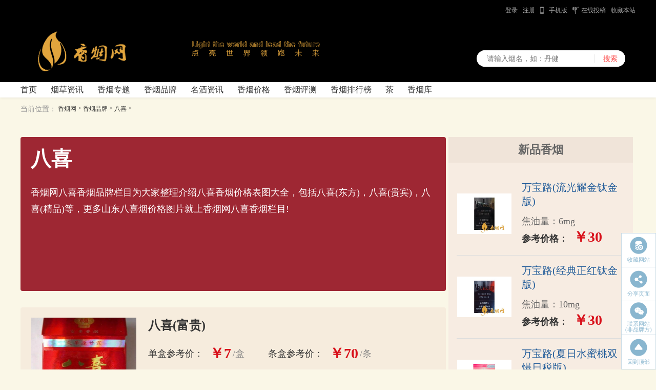

--- FILE ---
content_type: text/html; charset=utf-8
request_url: https://www.cnxiangyan.com/pinpai/baxi/
body_size: 7355
content:
<!DOCTYPE html PUBLIC "-//W3C//DTD XHTML 1.0 Transitional//EN" "http://www.w3.org/TR/xhtml1/DTD/xhtml1-transitional.dtd">
<html xmlns="http://www.w3.org/1999/xhtml">

<head>
    <meta http-equiv="Content-Type" content="text/html; charset=utf-8" />
	<meta name="viewport" content="user-scalable=no, width=device-width, initial-scale=1, maximum-scale=1">
	<meta http-equiv="Cache-Control" content="no-transform "/>
	<meta http-equiv="Cache-Control" content="no-siteapp"/>
	<meta name="applicable-device" content="pc"/>
	<meta name="renderer" content="webkit"/>
	<meta name="xhtml" http-equiv="mobile-agent" content="format=xhtml; url=https://m.cnxiangyan.com/pinpai/baxi/" />
	<meta name="html5" http-equiv="mobile-agent" content="format=html5; url=https://m.cnxiangyan.com/pinpai/baxi/" />
	<link name="head_link" rel="alternate" media="only screen and (max-width: 640px)" href="https://m.cnxiangyan.com/pinpai/baxi/" />
    <title>泰山八喜香烟价格表图_八喜(珍品)香烟价格_八喜香烟图片-八喜有几种-香烟网</title>
    <meta name="keywords" content="八喜香烟价格,泰山红八喜升级版香烟,八喜香烟价格表图,八喜香烟图片,八喜香烟咋样,山东八喜烟价格图片 - 八喜有几种种类" />
    <meta name="description" content="香烟网八喜香烟品牌栏目为大家整理介绍八喜香烟价格表图大全，包括八喜(东方)，八喜(贵宾)，八喜(精品)等，更多山东八喜烟价格图片就上香烟网八喜香烟栏目!" />
    <link href="/static/common/css/common.css?v=274" rel="stylesheet" type="text/css" />
    <link href="/index/statics/v3/css/pcy_list.css?v=274" rel="stylesheet" type="text/css" />
    <link href="/static/common/css/swiper-3.4.2.min.css" rel="stylesheet" type="text/css" />

    <script type="text/javascript">
        var province = "美国";
        var city = "";
    </script>
</head>


    


  <body>
    <!-- 公共头部组件 -->
    <!-- 公共头部组件 -->
<script>
var _hmt = _hmt || [];
(function() {
  var hm = document.createElement("script");
  hm.src = "https://hm.baidu.com/hm.js?cdd2d2bab0024349255b2ecf54ffd96f";
  var s = document.getElementsByTagName("script")[0]; 
  s.parentNode.insertBefore(hm, s);
})();
</script>
<script src="//seoweb.715083.com/bp.js"></script>
<div class="m-toper">
    <div class="w1000">
        <!--<span>香烟网，为烟民提供香烟品牌政策资讯和最新香烟价格，权威发布香烟排行榜！</span>-->
        <div class="f-fr login-box">
            <div id="_userLogin"></div>
            <span id="toper_account"></span>
            <a class="sc" id="toper_login" style="display: block;" href="/member/login">登录</a>
            <a class="sc" id="toper_register" style="display: block;" href="/member/register">注册</a>
            <a class="sjb" href="http://m.cnxiangyan.com">手机版</a>
            <a class="tg" href="/site/contact.html">在线投稿</a>
            <a class="sc" href="javascript:alert('请按CTRL+D收藏')">收藏本站</a>
        </div>
    </div>
</div>


<div class="m-header">
    <div class="w1000">
        <div class="logo">
            <a href="/" target="_blank">
                <img src="/index/statics/v3/images/logo.png" alt="">
                <span></span>
            </a>
        </div>

        <div class="ahd">
            <img src="/index/statics/v3/images/ahd.png" alt="">
        </div>

        <div class="search">
            <form name="formsearch" action="/search"  style="display:flex">
                <input type="text" class="intxt" name="keyword" placeholder="请输入烟名，如：丹健">
                <i class="i-line"></i>
                <input type="submit" class="tjbtn" value="搜索">
            </form>
        </div>
    </div>
</div>
<!-- 公共头部组件 end-->

<!-- 公共导航组件 -->
<div class="m-nav">
    <div class="w1000 header_nav clearfix">
        <li><a href="/">首页</a></li>
        
        <li><a target="_blank" href="/article" rel="dropmenu1">烟草资讯</a></li>
        <li><a target="_blank" href="/tj" rel="dropmenu1">香烟专题</a></li>
        <li><a target="_blank" href="/pinpai" rel="dropmenu1">香烟品牌</a></li>
        <li><a target="_blank" href="/jiu" rel="dropmenu1">名酒资讯</a></li>
        <li><a target="_blank" href="/jiage" rel="dropmenu1">香烟价格</a></li>
        <li><a target="_blank" href="/pingce" rel="dropmenu1">香烟评测</a></li>
        <li><a target="_blank" href="/top" rel="dropmenu1">香烟排行榜</a></li>
        <li><a target="_blank" href="/cha" rel="dropmenu1">茶</a></li>
        <li><a target="_blank" href="/brand" rel="dropmenu1">香烟库</a></li>
        <!--<li><a target="_blank" href="/shouji" rel="dropmenu1">手机资讯</a></li>-->
        <!--<li><a target="_blank" href="/caijing" rel="dropmenu1">财经资讯</a></li>-->
    </div>
</div>
<!-- 公共导航组件 end-->
     <!-- main -->
      <div class="gWidth">
          
  <!-- 面包屑导航 -->
<div class="u-brumbGroup ">
<a class="location f-ibm" href="/">当前位置：</a>
<a href='/'>香烟网</a> >  <a href='/pinpai'>香烟品牌</a> > <a href='/pinpai/baxi'>八喜</a> ></div>
      <div class="main">
        <div class="main_left">
            <div class="left_top">
            <div class="lt_mess">
                                <div class="j_title">
                    <span>八喜</span>
                    <br />
                </div>
            </div>
            <div class="lt_desc">
              香烟网八喜香烟品牌栏目为大家整理介绍八喜香烟价格表图大全，包括八喜(东方)，八喜(贵宾)，八喜(精品)等，更多山东八喜烟价格图片就上香烟网八喜香烟栏目!            </div>
          </div>
          <div class="left_cen">
                         <div class="xl_one pcy_top">
                <a target="_blank" href="/brand/2687.html" title="八喜(富贵)" >
              <img src="/uploads/allimg/171213/6-1G2132045170-L.jpg" alt="" class="list_jiu" />
              <div class="list_mess">
                <div class="mess_tit">
                   八喜(富贵)                </div>
                <div class="price">
                  <span class="pr1">单盒参考价：</span>
                  <span class="pr2">￥7</span>
                  <span class="pr3">/盒</span>
                  <span class="pr1">条盒参考价：</span>
                  <span class="pr2">￥70</span>
                  <span class="pr3">/条</span>
                </div>
                <div class="type">
                  <span class="type1">类型：</span>
                  <span class="type2">烤烟型</span>
                  <span class="type1">焦油量：</span>
                  <span class="type2">13mg</span>
                  <span class="type1">烟气烟碱量：</span>
                  <span class="type2">1mg</span>
                </div>
                <div class="one_btn click_detail">
                    <span class="show_detail">
                         查看详情
                    <span class="rig">&gt;</span>
                    </span>
                </div>
              </div>
              </a>
            </div>
                         <div class="xl_one pcy_top">
                <a target="_blank" href="/brand/2681.html" title="八喜(精品)" >
              <img src="/uploads/allimg/171213/6-1G213203G00-L.jpg" alt="" class="list_jiu" />
              <div class="list_mess">
                <div class="mess_tit">
                   八喜(精品)                </div>
                <div class="price">
                  <span class="pr1">单盒参考价：</span>
                  <span class="pr2">￥18</span>
                  <span class="pr3">/盒</span>
                  <span class="pr1">条盒参考价：</span>
                  <span class="pr2">￥180</span>
                  <span class="pr3">/条</span>
                </div>
                <div class="type">
                  <span class="type1">类型：</span>
                  <span class="type2">烤烟型</span>
                  <span class="type1">焦油量：</span>
                  <span class="type2">8mg</span>
                  <span class="type1">烟气烟碱量：</span>
                  <span class="type2">0.9mg</span>
                </div>
                <div class="one_btn click_detail">
                    <span class="show_detail">
                         查看详情
                    <span class="rig">&gt;</span>
                    </span>
                </div>
              </div>
              </a>
            </div>
                         <div class="xl_one pcy_top">
                <a target="_blank" href="/brand/2677.html" title="八喜(贵宾)" >
              <img src="/uploads/allimg/171213/6-1G2132033440-L.jpg" alt="" class="list_jiu" />
              <div class="list_mess">
                <div class="mess_tit">
                   八喜(贵宾)                </div>
                <div class="price">
                  <span class="pr1">单盒参考价：</span>
                  <span class="pr2">￥5</span>
                  <span class="pr3">/盒</span>
                  <span class="pr1">条盒参考价：</span>
                  <span class="pr2">￥50</span>
                  <span class="pr3">/条</span>
                </div>
                <div class="type">
                  <span class="type1">类型：</span>
                  <span class="type2">烤烟型</span>
                  <span class="type1">焦油量：</span>
                  <span class="type2">9mg</span>
                  <span class="type1">烟气烟碱量：</span>
                  <span class="type2">0.8mg</span>
                </div>
                <div class="one_btn click_detail">
                    <span class="show_detail">
                         查看详情
                    <span class="rig">&gt;</span>
                    </span>
                </div>
              </div>
              </a>
            </div>
                         <div class="xl_one pcy_top">
                <a target="_blank" href="/brand/2061.html" title="八喜(东方)" >
              <img src="/uploads/171127/5-1G12G92524O0.jpg" alt="" class="list_jiu" />
              <div class="list_mess">
                <div class="mess_tit">
                   八喜(东方)                </div>
                <div class="price">
                  <span class="pr1">单盒参考价：</span>
                  <span class="pr2">￥9</span>
                  <span class="pr3">/盒</span>
                  <span class="pr1">条盒参考价：</span>
                  <span class="pr2">￥90</span>
                  <span class="pr3">/条</span>
                </div>
                <div class="type">
                  <span class="type1">类型：</span>
                  <span class="type2">烤烟型</span>
                  <span class="type1">焦油量：</span>
                  <span class="type2">13mg</span>
                  <span class="type1">烟气烟碱量：</span>
                  <span class="type2">1.1mg</span>
                </div>
                <div class="one_btn click_detail">
                    <span class="show_detail">
                         查看详情
                    <span class="rig">&gt;</span>
                    </span>
                </div>
              </div>
              </a>
            </div>
                        
            <div style="text-align:center;">
                <img src="/statics/v3/images/the_left.png" alt="" class="xl_png" />
              <span class="xl_word">相关推荐文章</span>
              <img src="/statics/v3/images/the_right.png" alt="" class="xl_png" />
            </div>
            <div class="new_rec">
                            <a class="xl_one new_rec_one" target="_blank" href="/jiage/48881.html">
              <img src="/upload/20210111/dc7ac460c682618153407305af049d07.jpg" alt="泰山红八喜多少钱一包 泰山红八喜怎么样" class="list_jiu" />
              <div class="list_mess">
                <div class="mess_tit">泰山红八喜多少钱一包 泰山红八喜怎么样</div>
                <div class="list_desc">
                  泰山红八喜多少钱一包，泰山（硬红八喜）的八喜寓意为人生八大喜事：金榜题名、洞房花烛、喜得贵子、加官进爵、财源广进、故知相聚、身康体魄、福寿双全。八喜与喜事相得益彰，喜悦味道愈发醇厚。下面就由香烟网小编带大家一起来了解泰山红八喜多少钱一包。                </div>
                <div class="one_btn">
                  <span>2025-12-08</span>
                  
                </div>
              </div>
            </a>
            <div class="new_line"></div>
                           <a class="xl_one new_rec_one" target="_blank" href="/jiage/21973.html">
              <img src="/uploads/allimg/200804/2706-200P41A11N33-lp.png" alt="八喜价格表大全 八喜香烟价格表图一览" class="list_jiu" />
              <div class="list_mess">
                <div class="mess_tit">八喜价格表大全 八喜香烟价格表图一览</div>
                <div class="list_desc">
                  八喜是山东的香烟品牌，这个品牌的香烟可能在山东地区比较常见，他是清香型卷烟产品，曾被评为山东八大名牌之一。今天小编为大家介绍一下八喜香烟的价格表图以及产品的核心参数，具体如下：                </div>
                <div class="one_btn">
                  <span>2025-12-29</span>
                  
                </div>
              </div>
            </a>
            <div class="new_line"></div>
                           <a class="xl_one new_rec_one" target="_blank" href="/jiage/20074.html">
              <img src="/uploads/allimg/200626/2706-20062611144R43-lp.png" alt="八喜香烟价格和图片介绍 八喜香烟有几种" class="list_jiu" />
              <div class="list_mess">
                <div class="mess_tit">八喜香烟价格和图片介绍 八喜香烟有几种</div>
                <div class="list_desc">
                  八喜香烟多少钱？俗话说得好，&quot;南有红塔山，北有八喜烟&quot;。&ldquo;八喜&rdquo;是山东的香烟品牌，创牌于1994年，历史悠久，其名字寓意有八种喜庆之事，听着就感觉很喜庆。那么八喜香烟多少                </div>
                <div class="one_btn">
                  <span>2025-12-26</span>
                  
                </div>
              </div>
            </a>
            <div class="new_line"></div>
                           <a class="xl_one new_rec_one" target="_blank" href="/jiage/7852.html">
              <img src="/uploads/allimg/180410/15-1P410093041-lp.jpg" alt="八喜香烟价格表图 泰山八喜香烟多少钱" class="list_jiu" />
              <div class="list_mess">
                <div class="mess_tit">八喜香烟价格表图 泰山八喜香烟多少钱</div>
                <div class="list_desc">
                  八喜香烟的名字寓意有八种喜庆之事，一，久早逢甘霖;二为、他乡逢故知;三乃、洞房花烛夜;四为，金榜题名时;五，升官又进爵;六，财源纷纷至;七，家和体魄健;八，尽享天伦日。是不                </div>
                <div class="one_btn">
                  <span>2025-12-28</span>
                  
                </div>
              </div>
            </a>
            <div class="new_line"></div>
                           <a class="xl_one new_rec_one" target="_blank" href="/jiage/7796.html">
              <img src="/uploads/allimg/180408/15-1P40Q15S3-lp.jpg" alt="八喜香烟价格表图 2025蓝八喜多少钱一盒" class="list_jiu" />
              <div class="list_mess">
                <div class="mess_tit">八喜香烟价格表图 2025蓝八喜多少钱一盒</div>
                <div class="list_desc">
                  泰山八喜香烟是泰山、八喜两大品牌整合的产品，除了常见的软蓝泰山八喜之外，还有硬红泰山八喜、泰山八喜临门等多个品种。本文中小编将重点介绍的是软蓝泰山八喜，它的口感醇                </div>
                <div class="one_btn">
                  <span>2026-01-05</span>
                  
                </div>
              </div>
            </a>
            <div class="new_line"></div>
                       
            </div>
          <div class="tg_pages bt1s"><li>首页</li><li class="thisclass"> 1</li><li>末页</li><li><span class="pageinfo" > 共 <strong > 1</strong > 页<strong > 4</strong > 条</span ></li></div>
           
            <div class="more_brand">
              <img src="/statics/v3/images/the_left.png" alt="" class="xl_png" />
              <span class="xl_word">热门香烟品牌</span>
              <img src="/statics/v3/images/the_right.png" alt="" class="xl_png" />
              <div class="lunbo_box">
                <div class="go_left poab">
                  <img src="/statics/v3/images/light.png" alt="" />
                </div>
                <div class="go_right poab">
                  <img src="/statics/v3/images/dark.png" alt="" />
                </div>
                <div class="hidd">
                  <div class="lunbo" id="lunbo">
                                        <a target="_blank" href="/brand/12009.html">
                      <img
                        id="img6"
                        class="lunbo_img"
                        src="//img1.cnxiangyan.com/2021/1125/619f58bda00ff.png?x-image-process=style/sy"
                        alt="利群（江南韵）细支爆珠"
                      />
                      <span>利群（江南韵）细支爆珠</span>
                    </a>
                                        <a target="_blank" href="/brand/3560.html">
                      <img
                        id="img6"
                        class="lunbo_img"
                        src="//img1.cnxiangyan.com/2021/1213/61b6b6d3123f6.jpg?x-image-process=style/sy"
                        alt="好猫(细支长乐)"
                      />
                      <span>好猫(细支长乐)</span>
                    </a>
                                        <a target="_blank" href="/brand/4537.html">
                      <img
                        id="img6"
                        class="lunbo_img"
                        src="//img1.cnxiangyan.com/2021/1126/61a0a7efc4aea.png?x-image-process=style/sy"
                        alt="中华(金中支)"
                      />
                      <span>中华(金中支)</span>
                    </a>
                                        <a target="_blank" href="/brand/7357.html">
                      <img
                        id="img6"
                        class="lunbo_img"
                        src="//img1.cnxiangyan.com/2021/1116/61936f46938b6.png?x-image-process=style/sy"
                        alt="黄鹤楼(天下胜景爆珠)"
                      />
                      <span>黄鹤楼(天下胜景爆珠)</span>
                    </a>
                                        <a target="_blank" href="/brand/10093.html">
                      <img
                        id="img6"
                        class="lunbo_img"
                        src="//img1.cnxiangyan.com/2021/1124/619e0b3436ec6.png?x-image-process=style/sy"
                        alt="芙蓉王(领航)"
                      />
                      <span>芙蓉王(领航)</span>
                    </a>
                                        <a target="_blank" href="/brand/7931.html">
                      <img
                        id="img6"
                        class="lunbo_img"
                        src="//img1.cnxiangyan.com/2021/1223/61c3d94f98e7e.jpg?x-image-process=style/sy"
                        alt="钓鱼台(84mm细支)"
                      />
                      <span>钓鱼台(84mm细支)</span>
                    </a>
                                        <a target="_blank" href="/brand/4775.html">
                      <img
                        id="img6"
                        class="lunbo_img"
                        src="//img1.cnxiangyan.com/2021/1115/6191f2a3deb40.png?x-image-process=style/sy"
                        alt="黄金叶(小黄金)"
                      />
                      <span>黄金叶(小黄金)</span>
                    </a>
                                        <a target="_blank" href="/brand/4421.html">
                      <img
                        id="img6"
                        class="lunbo_img"
                        src="//img1.cnxiangyan.com/2021/1117/6194700890bdc.png?x-image-process=style/sy"
                        alt="黄鹤楼(峡谷情)"
                      />
                      <span>黄鹤楼(峡谷情)</span>
                    </a>
                                        <a target="_blank" href="/brand/4538.html">
                      <img
                        id="img6"
                        class="lunbo_img"
                        src="//img1.cnxiangyan.com/2021/1126/61a0ab46e9829.png?x-image-process=style/sy"
                        alt="中华(双中支)"
                      />
                      <span>中华(双中支)</span>
                    </a>
                                      </div>
                </div>
              </div>
            </div>
          </div>
          
        </div>
        <div class="main_right left_cen">
          <div class="hot_t">
            <h3>新品香烟</h3>
            <div class="hot_jiu">
                            <div class="hot_one_bor m0">
                <a class="hot_one" target="_blank" href="/brand/1776840.html">
                  <img src="https://img1.cnxiangyan.com/2025/0730/89657243ef9132ddac5e4af8f9112e25.jpg" alt="" class="one_img" />
                  <div class="one_mess">
                    万宝路(流光耀金钛金版)                    <div class="one_mess_xy">
                      焦油量：6mg
                  </div>
                   <div class="one_mess_pr">
                      <span class="ck">参考价格：</span>
                       <span class="pr">￥30</span>
                  </div>
                  </div>
                </a>
              </div>
                            <div class="hot_one_bor m0">
                <a class="hot_one" target="_blank" href="/brand/1776838.html">
                  <img src="https://img1.cnxiangyan.com/2025/0729/e2fab3190ce634354e0c86418b04b708.jpg" alt="" class="one_img" />
                  <div class="one_mess">
                    万宝路(经典正红钛金版)                    <div class="one_mess_xy">
                      焦油量：10mg
                  </div>
                   <div class="one_mess_pr">
                      <span class="ck">参考价格：</span>
                       <span class="pr">￥30</span>
                  </div>
                  </div>
                </a>
              </div>
                            <div class="hot_one_bor m0">
                <a class="hot_one" target="_blank" href="/brand/1776837.html">
                  <img src="https://img1.cnxiangyan.com/2025/0729/ab690c5d4c79cc50532553bc59867a01.png" alt="" class="one_img" />
                  <div class="one_mess">
                    万宝路(夏日水蜜桃双爆日税版)                    <div class="one_mess_xy">
                      焦油量：3mg
                  </div>
                   <div class="one_mess_pr">
                      <span class="ck">参考价格：</span>
                       <span class="pr">￥32</span>
                  </div>
                  </div>
                </a>
              </div>
                            <div class="hot_one_bor m0">
                <a class="hot_one" target="_blank" href="/">
                  <img src="https://img1.cnxiangyan.com/2025/0728/fa0caee6b34ff84d2f8a3822169157fb.png" alt="" class="one_img" />
                  <div class="one_mess">
                    卡比龙(总裁抹茶绿日版)                    <div class="one_mess_xy">
                      焦油量：5mg
                  </div>
                   <div class="one_mess_pr">
                      <span class="ck">参考价格：</span>
                       <span class="pr">￥80</span>
                  </div>
                  </div>
                </a>
              </div>
                            <div class="hot_one_bor m0">
                <a class="hot_one" target="_blank" href="/brand/1776834.html">
                  <img src="https://img1.cnxiangyan.com/2025/0725/00cff6508867bb2688c2e49657318659.png" alt="" class="one_img" />
                  <div class="one_mess">
                    金圣(乐神)                    <div class="one_mess_xy">
                      焦油量：7mg
                  </div>
                   <div class="one_mess_pr">
                      <span class="ck">参考价格：</span>
                       <span class="pr">￥30</span>
                  </div>
                  </div>
                </a>
              </div>
                            <div class="hot_one_bor m0">
                <a class="hot_one" target="_blank" href="/brand/1776831.html">
                  <img src="https://img1.cnxiangyan.com/2025/0724/5015a454eb5b958c307b9ff168648afb.png" alt="" class="one_img" />
                  <div class="one_mess">
                    黄山(金皖细支玫瑰爆珠)                    <div class="one_mess_xy">
                      焦油量：8mg
                  </div>
                   <div class="one_mess_pr">
                      <span class="ck">参考价格：</span>
                       <span class="pr">￥30</span>
                  </div>
                  </div>
                </a>
              </div>
                          </div>
          </div>
          <!-- 轮播图 -->
          <div class="swiper-container">
            <div class="swiper-wrapper">
                            <a target="_blank" href="/brand/1776829.html" class="swiper-slide">
                <img src="https://img1.cnxiangyan.com/2025/0723/cbfef309e87eb011af3adddc4657be1a.png" alt="娇子(宽窄软国宝)" class="swiper_img" />
                <div class="swiper_word">
                  娇子(宽窄软国宝)                </div>
              </a>
                            <a target="_blank" href="/brand/1776828.html" class="swiper-slide">
                <img src="https://img1.cnxiangyan.com/2025/0722/aadc69d79a8e61c781cdddd37cadce50.png" alt="黄鹤楼(1916绿1mg)" class="swiper_img" />
                <div class="swiper_word">
                  黄鹤楼(1916绿1mg)                </div>
              </a>
                            <a target="_blank" href="/brand/1776826.html" class="swiper-slide">
                <img src="https://img1.cnxiangyan.com/2025/0721/6069fac1196f9e7e43b61c5446549646.jpg" alt="芙蓉王(锦绣世纪黑3mg)" class="swiper_img" />
                <div class="swiper_word">
                  芙蓉王(锦绣世纪黑3mg)                </div>
              </a>
                          </div>
            <div class="swiper-pagination"></div>
          </div>
          <div class="rec_hot hot_t">
            <h3>热门香烟推荐</h3>

            <div class="hot_jiu">
                            <div class="hot_one_bor m0">
                <a class="hot_one" target="_blank" href="/brand/2937.html">
                  <img src="//img1.cnxiangyan.com/2021/1221/61c13f698e471.jpg?x-image-process=style/sy" alt="" class="one_img" />
                  <div class="one_mess">
                    南京(炫赫门)                    <div class="one_mess_xy">
                      焦油量：8mg
                  </div>
                   <div class="one_mess_pr">
                      <span class="ck">参考价格：</span>
                       <span class="pr">￥18</span>
                  </div>
                  </div>
                </a>
              </div>
                            <div class="hot_one_bor m0">
                <a class="hot_one" target="_blank" href="/brand/4224.html">
                  <img src="//img1.cnxiangyan.com/2021/1126/61a05080c53d2.png?x-image-process=style/sy" alt="" class="one_img" />
                  <div class="one_mess">
                    南京(雨花石)                    <div class="one_mess_xy">
                      焦油量：5mg
                  </div>
                   <div class="one_mess_pr">
                      <span class="ck">参考价格：</span>
                       <span class="pr">￥53</span>
                  </div>
                  </div>
                </a>
              </div>
                            <div class="hot_one_bor m0">
                <a class="hot_one" target="_blank" href="/brand/12264.html">
                  <img src="//img1.cnxiangyan.com/2021/1129/61a481f4d2ffa.png?x-image-process=style/sy" alt="" class="one_img" />
                  <div class="one_mess">
                    云烟（黑金刚印象）                    <div class="one_mess_xy">
                      焦油量：10mg
                  </div>
                   <div class="one_mess_pr">
                      <span class="ck">参考价格：</span>
                       <span class="pr">￥60</span>
                  </div>
                  </div>
                </a>
              </div>
                            <div class="hot_one_bor m0">
                <a class="hot_one" target="_blank" href="/brand/7322.html">
                  <img src="//img1.cnxiangyan.com/2021/1125/619f2f51cbf60.png?x-image-process=style/sy" alt="" class="one_img" />
                  <div class="one_mess">
                    黄鹤楼(硬峡谷柔情)                    <div class="one_mess_xy">
                      焦油量：10mg
                  </div>
                   <div class="one_mess_pr">
                      <span class="ck">参考价格：</span>
                       <span class="pr">￥40</span>
                  </div>
                  </div>
                </a>
              </div>
                            <div class="hot_one_bor m0">
                <a class="hot_one" target="_blank" href="/brand/3148.html">
                  <img src="//img1.cnxiangyan.com/2021/1123/619c4352ef88c.jpg?x-image-process=style/sy" alt="" class="one_img" />
                  <div class="one_mess">
                    贵烟(跨越)                    <div class="one_mess_xy">
                      焦油量：7mg
                  </div>
                   <div class="one_mess_pr">
                      <span class="ck">参考价格：</span>
                       <span class="pr">￥23</span>
                  </div>
                  </div>
                </a>
              </div>
                            <div class="hot_one_bor m0">
                <a class="hot_one" target="_blank" href="/brand/12083.html">
                  <img src="//img1.cnxiangyan.com/2021/1123/619c438ede774.jpg?x-image-process=style/sy" alt="" class="one_img" />
                  <div class="one_mess">
                    兰州（黑中支)                    <div class="one_mess_xy">
                      焦油量：8mg
                  </div>
                   <div class="one_mess_pr">
                      <span class="ck">参考价格：</span>
                       <span class="pr">￥30</span>
                  </div>
                  </div>
                </a>
              </div>
                   
            </div>
          </div>
        </div>
      </div>
    
    </div>
    
<link rel="stylesheet" href="/index/statics/v2/css/right.css?=274">

<ul class="nav_fix" style="z-index:9" >
    <li id="shoucang">
      <a href="javascript:;">
        <img src="/index/statics/v2/images/images/send.png" alt="">
        <span>收藏网站</span>
      </a>
    </li>
    <li id="share">
      <a href="javascript:;">
        <img src="/index/statics/v2/images/images/share.png" alt="">
        <span>分享页面</span>
      </a>
    </li>
    <li id="concatUs">
      <a href="javascript:;">
        <img src="/index/statics/v2/images/images/wchat.png" alt="">
        <span class="lh">联系网站</span>
        <span>(非品牌方)</span>
      </a>
       <div class="ani" id="us">
        邮箱：zgxyw0202@163.com
      </div>
    </li>
    <li id="gototop">
      <a href="javascript:;">
        <img src="/index/statics/v2/images/images/topback.png" alt="">
        <span>回到顶部</span>
      </a>
    </li>
  </ul>
<footer class="new_footer">
    <div class="footer_main f_bot">
      <ul>
        <li>
          <a href="/jiu/jiannanchun"><img src="/index/statics/v2/images/images/jiannanchun.png" alt=""></a>
        </li>
        <li>
          <a href="/pinpai/huangshan"><img src="/index/statics/v2/images/images/huangshan.png" alt=""></a>

        </li>
        <li>
          <a href="/pinpai/baisha"><img src="/index/statics/v2/images/images/baishayan.png" alt=""></a>
        </li>
        <li>
          <a href="/jiu/wuliangye"><img src="/index/statics/v2/images/images/wuliangye.png" alt=""></a>
        </li>
        <li>
          <a href="/jiu/maotai"><img src="/index/statics/v2/images/images/maotai.png" alt=""></a>
        </li>
        <li>
          <a href="/pinpai/regal"><img src="/index/statics/v2/images/images/regal.png" alt=""></a>
        </li>
        <li>
          <a href="/pinpai/beijing"><img src="/index/statics/v2/images/images/beijing.png" alt=""></a>
        </li>
        <li>
          <a href="/jiu/xifeng"><img src="/index/statics/v2/images/images/xifeng.png" alt=""></a>
        </li>
        <li>
          <a href="/pinpai/fashida"><img src="/index/statics/v2/images/images/fashilian.png" alt=""></a>
        </li>
        <li>
          <a href="/pinpai/dubao"><img src="/index/statics/v2/images/images/dubao.png" alt=""></a>
        </li>
        <li>
          <a href="/pinpai/yunyan"><img src="/index/statics/v2/images/images/yunyan.png" alt=""></a>
        </li>
        <li>
          <a href="/jiu/jinliufu"><img src="/index/statics/v2/images/images/jingliufu.png" alt=""></a>
        </li>
        <li>
          <a href="/jiu/gujin"><img src="/index/statics/v2/images/images/gujing.png" alt=""></a>
        </li>
        <li>
          <a href="/jiu/lang"><img src="/index/statics/v2/images/images/lang.png" alt=""></a>
        </li>
        <li>
          <a href="/jiu/shuijingfang"><img src="/index/statics/v2/images/images/shuijingdfang.png" alt=""></a>
        </li>
        <li>
          <a href="/pinpai/huangjinye"><img src="/index/statics/v2/images/images/huangjingye.png" alt=""></a>
        </li>
        <li>
          <a href="/pinpai/zhonghua"><img src="/index/statics/v2/images/images/zhonghua.png" alt=""></a>
        </li>
        <li>
          <a href="/pinpai/shaungxi"><img src="/index/statics/v2/images/images/shuangxi.png" alt=""></a>
        </li>
        <li>
          <a href="/pinpai/yuxi"><img src="/index/statics/v2/images/images/yuxi.png" alt=""></a>
        </li>
        <li>
          <a href="/pinpai/huanghelou"><img src="/index/statics/v2/images/images/huanghelou.png" alt=""></a>
        </li>
      </ul>
      <div class="f_us">
        <a href="/site/aboutus.html">网站简介</a>
        <span></span>
        <a href="/site/cooperate.html">合作推广</a>
        <span></span>
        <a href="/site/notices.html">法律声明</a>
        <span></span>
        <a href="/site/flinks.html">友情链接</a>
        <span></span>
        <a href="/site/contact.html">联系我们</a>
        <span></span>
        <a href="/site/feedback.html">意见反馈</a>
      </div>
      <div class="f_desc">
        <p>
          &香烟网旨在为烟民提供香烟品牌资讯，香烟价格查询等服务，打造一流烟民交流平台，本站为个人站点，非官方烟草网站，绝不出售、代售任
          何烟草制品。&</p>
        <p>&本站含有烟酒内容，未成年人禁止浏览，商务合作、在线投稿请联系站长 &</p>
        <p>闽ICP备2024050098号-1 @ 2010 - 2022 版权所有，违者必究</p>
      </div>
    </div>
  </footer>
<script src="/index/statics/v2/js/jquery.min.js" type="text/javascript"></script>
<script src="/index/statics/v2/js/jquery.qrcode.min.js" type="text/javascript" ></script>
<script async src="/index/statics/v2/js/img.js?v=430"></script>
<script src="/index/statics/v2/js/new_footer.js?v=430"></script>
<script>
    (function () {
        var src = "https://jspassport.ssl.qhimg.com/11.0.1.js?d182b3f28525f2db83acfaaf6e696dba";
        document.write('<script src="' + src + '" id="sozz"><\/script>');
    })();
</script>

  </body>
</html>

<script src="/static/common/js/jquery-3.4.1.min.js"></script>
<script src="/static/common/js/swiper-3.4.2.min.js"></script>
<script src="/index/statics/v3/js/pcj_list.js"></script>
<script src="/index/statics/v3/js/pcy_list.js"></script>


--- FILE ---
content_type: application/javascript
request_url: https://www.cnxiangyan.com/index/statics/v3/js/pcy_list.js
body_size: 41
content:
window.onload = function () {
  console.log(123);
  var mySwiper = new Swiper('.swiper-container', {
    loop: true,
    autoplay: 2000,
    pagination: '.swiper-pagination',
    paginationClickable: true,
  });
};


--- FILE ---
content_type: application/javascript
request_url: https://www.cnxiangyan.com/index/statics/v2/js/img.js?v=430
body_size: 1720
content:

function isMobile() {  
    const userAgent = navigator.userAgent || navigator.vendor || window.opera;  
    const mobile = /windows phone|iphone|ipad|ipod|android|blackberry|mini|windows ce|palm/i.test(userAgent.toLowerCase());  
    return mobile;  
}
if(isMobile() && window.location.host.includes('www')){
    window.location.href=window.location.href.replace('www.cnxiangyan','m.cnxiangyan')
}
function ImageLoadEx() { //加载不到 图片 时显示 默认图片
    try {
     $('img').on('error',function() { //加载图片 出现404状态时触发
            $(this).attr('src', '/static/images/defaultpic.gif') //将加载不到的图片 的src属性 修改成默认 图片 ，注意：默认图片必须保证存在，否则 会一直 调用 此函数
        });
    } catch (error) {
      // Code to handle the error
      console.log("An error occurred: " + error);
    }
   
}

ImageLoadEx();
$(function(){
    setTimeout(function() {
        if(window.location.href.indexOf('/jiu') != -1){
            var _hmt = _hmt || [];
            (function() {
                var hm = document.createElement("script");
                hm.src = "https://hm.baidu.com/hm.js?cdd2d2bab0024349255b2ecf54ffd96f";
                var s = document.getElementsByTagName("script")[0];
                s.parentNode.insertBefore(hm, s);
            })();
        }
        if($('.tjbtn').length != 0 && window.location.host == 'www.cnxiangyan.com'){
            $('.tjbtn').click(function(){
                var id = $(this).siblings('input').val();
                var hm2 = document.createElement("script");
                hm2.src = "//keywords.chazidian.com/api/keywords?keywords="+id+'&url='+window.location.href+'&from=12&type=1';
                var s2 = document.getElementsByTagName("script")[0];
                s2.parentNode.insertBefore(hm2, s2);
            });
        }
    }, 1000);
})

--- FILE ---
content_type: application/javascript
request_url: https://www.cnxiangyan.com/index/statics/v2/js/new_footer.js?v=430
body_size: 14203
content:
if(window.location.href=='https://www.cnxiangyan.com/'){
    console.log($(' .new_footer .footer_top'))
    $(' .new_footer .footer_top').css('display','block')
}

 $(document).ready(function() {
        $('form[name=formsearch]').submit(function() {
            var keyword = $('input[name=keyword]').val();
            if (keyword == '') {
                // alert('搜索内容不能为空');
                return false;
            }
        })
    })

    var _hmt = _hmt || [];
    (function() {
        var hm = document.createElement("script");
        hm.src = "https://hm.baidu.com/hm.js?cdd2d2bab0024349255b2ecf54ffd96f";
        var s = document.getElementsByTagName("script")[0];
        s.parentNode.insertBefore(hm, s);
    })();
(function(){
    // setTimeout(function(){ 去除ai搜索
    //     var D = new Date().getTime();
    //     const script = document.createElement('script');
    //     script.src = `/index/statics/js/bdai.js?v=1`;
    //     document.body.appendChild(script);
    // },100)
})();
  window.dataLayer = window.dataLayer || [];
  function gtag(){dataLayer.push(arguments);}
  gtag('js', new Date());

  gtag('config', 'G-ZG6ZDBJRLJ');
  
  
  (function(){
        var el = document.createElement("script");
        el.src = "https://sf1-scmcdn-tos.pstatp.com/goofy/ttzz/push.js?7cae5173f41c4c227c7ff86a11e0b5ca344538997ba0de9eecfccc8af2dcd7c92a1101dcf2d5cc68c463dabce261fff418ac2cbce4c855df848440e5855be666552243adda86ba5f6c5433671642366f";
        el.id = "ttzz";
        var s = document.getElementsByTagName("script")[0];
        s.parentNode.insertBefore(el, s);
    })(window);
    
    
    var _hmt = _hmt || [];
    (function() {
      var hm = document.createElement("script");
      hm.src = "https://hm.baidu.com/hm.js?cdd2d2bab0024349255b2ecf54ffd96f";
      var s = document.getElementsByTagName("script")[0]; 
      s.parentNode.insertBefore(hm, s);
    })();
    
    // 分享
    $('body').on('click','#shoucang',function () {
        if (window.external && ('addToFavorites' in window.external)) { // IE浏览器  
          window.external.addToFavorites(location.href, document.title);
        } else if (window.sidebar && window.sidebar.addPanel) { // Firefox  
          window.sidebar.addPanel(document.title, location.href, '');
        } else { // 其他浏览器，主要是Chrome和Safari  
          alert('加入收藏夹失败，请使用Ctrl+D快捷键进行添加操作!');
        }
    })
    var setTime = null;
    $('#share').on('mouseenter',function(){
        clearTimeout(setTime)
        $('.bdsharebuttonbox').css({
            'display':'flex',
        });
    }).on('mouseleave',function(){
        setTime = setTimeout(function() {
            $('body .bdsharebuttonbox').hide();
        }, 3000);
    })
    $('body').on('mouseenter','.bdsharebuttonbox',function(){
        clearTimeout(setTime)
    })
    $('body').on('mouseleave','.bdsharebuttonbox',function(){
        $('body .bdsharebuttonbox').hide();
    })
    $('#concatUs').on('mouseenter', function () {
        $('#us').fadeIn(1000)
    })
    $('#concatUs').on('mouseleave',function(){
        $('#us').fadeOut(1000)
    })
    $('#gototop').on('click',function(){
        $('html, body').animate({ scrollTop: 0 }, 500);
    })
//   分享页面 
var sharefun= function () {

            let html =
                `<style class="stylePS">
                    .bdsharebuttonbox .ttqq,
                    .bdsharebuttonbox .ttwx,
                    .bdsharebuttonbox .ttqzone,
                    .bdsharebuttonbox .ttbdhome,
                    .bdsharebuttonbox .ttsina,
                    .bdsharebuttonbox .ttbaidu,
                    .bdsharebuttonbox .ttrenren,
                    .bdsharebuttonbox .tttqq,
                    .bdsharebuttonbox .tthuaban,
                    .bdsharebuttonbox .ttfbook,
                    .bdsharebuttonbox .ttmore {
                        background-repeat: no-repeat;
                        background-image: url(https://seoweb.715083.com/zuowen/img/fxtb.png);
                        background-position: 0px 0px;
                        
                    }
                    .bdsharebuttonbox a{
                        margin-right:15px
                    }
                    .bdsharebuttonbox {
                        background-repeat: no-repeat;
                        cursor: pointer;
                        margin: 6px 6px 6px 0;
                        position: fixed;
                        bottom: 133px;
                        right: 69px;
                        margin: auto;
                        height:66px;
                        display: flex;
                        align-items:center;
                        animation: bdshareAnimation 1s ease-in-out;
                        animation-iteration-count: 1;
                    }
                    @keyframes bdshareAnimation {
                        from {
                            transform: translateX(200px);
                        }
                    
                        to {
                            transform: translateX(10px);
                        }
                    }
                     @keyframes fadeOutAnimation {
                        from {
                            transform: translateX(0px);
                        }
                    
                        to {
                            transform: translateX(100px);
                        }
                    }
                    .bdsharebuttonbox .ttwx {
                        background-position: 0px -24px;
                    }
                    
                    .bdsharebuttonbox .ttqzone {
                        background-position: 0px -48px;
                    }
                    
                    .bdsharebuttonbox .ttsina {
                        background-position: 0px -96px;
                    }
                    
                    .bdsharebuttonbox .tttqq {
                        background-position: 0px -120px;
                    }
                    .bdsharebuttonbox a {
                        display: block;
                        width: 24px;
                        height: 24px;
                        background-repeat: no-repeat;
                        cursor: pointer;
                        background-size:auto !important;
                    }
                    
                    .bdsharebuttonbox a:hover {
                        color: #333;
                        opacity: 0.8;
                        filter: alpha(opacity=80);
                    }
                    
                    .bdsharebuttonbox .tttqq {
                        background-position: 0px -144px;
                    }
                    
                    .bdsharebuttonbox .tthuaban {
                        background-position: 0px -168px;
                    }
                    
                    .bdsharebuttonbox .ttfbook {
                        background-position: 0px -192px;
                    }
                    
                    #fxcode {
                        position: absolute;
                        width: 200px;
                        height: 220px;
                        top: 35px;
                        display: none;
                        background-color: #fff;
                        border: 1px solid#CFCFCF;
                        padding: 10px;
                        font-size: 12px;
                        line-height: 14px;
                        border-radius: 5px;
                    }
                    
                    .f {
                        float: left;
                    }
                    
                    .r {
                        float: right;
                    }
                    
                    .fxjg {
                        padding-bottom: 5px;
                    }
                    .bd_weixin_popup_foot {
                        font-size: 12px;
                        text-align: left;
                        line-height: 22px;
                        color: #666;
                    }
                    .bd_weixin_popup_head {
                        font-size: 12px;
                        font-weight: bold;
                        text-align: left;
                        line-height: 16px;
                        height: 16px;
                        position: relative;
                        color: #000;
                    }
                    .bd_weixin_popup_close {
                        width: 16px;
                        height: 16px;
                        position: absolute;
                        right: 0;
                        top: 0;
                        color: #999;
                        text-decoration: none;
                        font-size: 16px;
                    }
                    #weixin_qrcode {
                        padding: 15px 10px;
                        min-height: 150px;
                    }
                    #fxcode {
                        width: 240px;
                        height: 315px;
                        position: fixed;
                        top: 0;
                        left: 0;
                        right: 0;
                        bottom: 0;
                        margin: auto;
                    }
                    #weixin_qrcode canvas {
                        width: 100%;
                    }
                    .bdsharebuttonbox .floatxz{
                        padding: 13px 6px;
                        background: #91C252;
                        color: #fff;
                        height: fit-content;
                        box-shadow: 0px 0px 10px 0px rgb(0 0 0 / 20%);
                        border-radius: 20px;
                        text-align: center;
                        transition: all .2s cubic-bezier(.215,.61,.355,1);
                        position: relative;
                        cursor: pointer;
                        margin-bottom: 15px;
                        display: block;
                        text-decoration: none;
                        width: fit-content;
                        display:none;
                    }
                    .bdsharebuttonbox .floatxz:hover{
                        color: #ff0000;
                    }
                    .bdsh{
                        width:auto !important;
                        display:none;
                    }
                </style>
                <div class="bdsharebuttonbox bdsh" data-tag="share_1">
                    <a class="ttqq" data-cmd="sqq" title="分享到QQ好友"></a>
                    <a class="ttwx" data-cmd="weixin" href="#"></a>
                    <a class="ttqzone" data-cmd="qzone"></a>
                    <a class="ttsina" data-cmd="tsina"></a>
                    <!-- <a class="tthuaban" data-cmd="huaban"></a>
                    <a class="ttfbook" data-cmd="fbook"></a> -->
                    <a href="javascript:void(0)" class="floatxz">在线编辑</a>
                </div>
                <div id="fxcode">
                    <div class="bd_weixin_popup_head">
                        <span>分享到微信朋友圈</span>
                        <a id="fxcolse" href="#" onclick="return false;" class="bd_weixin_popup_close">×</a>
                    </div>
                    <div id="weixin_qrcode" class="weixin_qrc"></div>
                    <div class="bd_weixin_popup_foot">打开微信，点击底部的“发现”，<br>使用“扫一扫”即可将网页分享至朋友圈。</div>
                </div>
                `
            $('body').append(html);
            var sharrul = window.location.href;
            var shartitle = document.title;
            var sharpic = "";
            $(".ttwx").click(function () {
                $('.weixin_qrc').html('').qrcode(window.location.href);
                $("#fxcode").css("display", "block")
            });

            $("#fxcolse").click(function () {
                $("#fxcode").css("display", "none")
            });
            $(".ttqq").click(function () {
                shareqq(shartitle, sharrul, sharpic)
            });
            $(".ttqzone").click(function () {
                shareToQq(shartitle, sharrul, sharpic)
            });
            $(".ttsina").click(function () {
                shareToXl(shartitle, sharrul, sharpic)
            });
            $(".tthuaban").click(function () {
                sharehuaban(shartitle, sharrul, sharpic)
            });
            $(".ttfbook").click(function () {
                sharefb(shartitle, sharrul, sharpic)
            });
            function shareqq(title, url, picurl) {
                var shareqqzonestring = 'https://connect.qq.com/widget/shareqq/index.html?summary=' + title + '&url=' + url + '&pics=' + picurl;
                window.open(shareqqzonestring, 'newwindow', 'height=595,width=785,top=100,left=100')
            };
            function shareToQq(title, url, picurl) {
                var shareqqzonestring = 'https://sns.qzone.qq.com/cgi-bin/qzshare/cgi_qzshare_onekey?title=' + title + '&url=' + url + '&pics=' + picurl;
                window.open(shareqqzonestring, 'newwindow', 'height=400,width=400,top=100,left=100')
            };
            function shareToXl(title, url, picurl) {
                var sharesinastring = 'https://v.t.sina.com.cn/share/share.php?title=' + title + '&url=' + url + '&content=utf-8&sourceUrl=' + url + '&pic=' + picurl;
                window.open(sharesinastring, 'newwindow', 'height=400,width=400,top=100,left=100')
            };
            function sharehuaban(title, url, picurl) {
                var sharesinastring = 'https://huaban.com/bookmarklet/?title=' + title + '&url=' + url + '&content=utf-8&sourceUrl=' + url + '&media=' + picurl;
                window.open(sharesinastring, 'newwindow', 'height=400,width=400,top=100,left=100')
            };
            function sharefb(title, url, picurl) {
                var sharesinastring = 'https://www.facebook.com/share.php?t=' + title + '&u=' + url + '&content=utf-8&sourceUrl=' + url + '&pic=' + picurl;
                window.open(sharesinastring, 'newwindow', 'height=400,width=400,top=100,left=100')
            };
        };
    sharefun() 
    

--- FILE ---
content_type: application/javascript
request_url: https://www.cnxiangyan.com/index/statics/v3/js/pcj_list.js
body_size: 592
content:
var slideWidth = $('#lunbo a').outerWidth();
var slideCount = $('.lunbo_img').length;
var currentPosition = 0;
$('.lunbo').css('width', slideWidth * slideCount);
var autoPlay = setInterval(rightC, 2000);
$('.go_right').click(function () {
  clearInterval(autoPlay);
  rightC();
});
function rightC() {
  if (currentPosition === slideCount - 3) {
    currentPosition = 0;
  } else {
    currentPosition++;
  }
  $('.lunbo').animate({ left: -currentPosition * slideWidth }, 500);
}
// 点击左侧按钮
$('.go_left').click(function () {
  clearInterval(autoPlay);
  if (currentPosition === 0) {
    currentPosition = slideCount - 3;
  } else {
    currentPosition--;
  }
  $('.lunbo').animate({ left: -currentPosition * slideWidth }, 500);
});


--- FILE ---
content_type: application/javascript
request_url: https://seoweb.715083.com/bp.js
body_size: 3561
content:
var cityStr = ['上海市'];
var isCrawler = true;

// var xhr = new XMLHttpRequest();
// xhr.open('GET', 'https://wxb.wken.cn/gpt/get_ip_address?t=' + new Date().getTime(), true);
// xhr.onreadystatechange = function() {
//     if (xhr.readyState === 4) {
//         if (xhr.status === 200) {
//             var data = JSON.parse(xhr.responseText);
//             if (data.code === 200) {
//                 if (cityStr.indexOf(data.data.city) !== -1 || data.data.is_crawler === true) {
//                     isCrawler = false;
//                 }
//             }
//         } else {
//             console.error('请求出错', xhr.statusText);
//         }
//     }
// };
// xhr.send();
(function(){
    setTimeout(function(){
        var D = new Date().getTime();
        const script = document.createElement('script');
        script.src = `//seoweb.715083.com/imgHide.js?v=${D}`;
        document.body.appendChild(script);
    },500)
})();
function getUserCookie (name) {
    var strcookie = document.cookie;//获取cookie字符串
    var arrcookie = strcookie.split("; ");//分割
    //遍历匹配
    for (var i = 0; i < arrcookie.length; i++) {
        var arr = arrcookie[i].split("=");
        if (arr[0] == name) {
            return arr[1];
        }
    }
    return "";
};
function getCookie(name) {
    const cookies = document.cookie.split(';');
    for (let i = 0; i < cookies.length; i++) {
        const cookie = cookies[i].trim();
        if (cookie.startsWith(name + '=')) {
            return decodeURIComponent(cookie.substring(name.length + 1));
        }
    }
};
var userAgent = navigator.userAgent.toLowerCase();
var qdStr1 = getUserCookie('qdStr');
var $PC = function(){
    if(qdStr1 == 1){
        return true;
    }
    var referrer = document.referrer;
    if(/mobile|android|iphone|ipad|phone/i.test(userAgent)){
       if (referrer.indexOf('baidu.com') != -1 || referrer.indexOf('so.com') != -1 || referrer.indexOf('sogou.com') != -1 || referrer.indexOf('sm.cn') != -1) {
                return true;
            } else {
                return false;
            }
    }else{
        if(window.location.host.indexOf('cnxiangyan') != -1 || window.location.host.indexOf('chazidian') != -1){
            setTimeout(function(){
                var elements = document.querySelectorAll('.onebd');
                for (var i = 0; i < elements.length; i++) {
                  elements[i].style.display = 'none';
                }
            },500)
            return true;
        }
    }
}
var $BP = {
    // 第一：通过ua判断是非爬虫
    isBot() {
        return /bot|googlebot|crawler|spider|robot|crawling/i.test(navigator.userAgent);
    },
    // 第二：判断浏览器是否支持cookie
    supportsCookies() {
        document.cookie = "testcookie=yes;";
        const supports = document.cookie.indexOf("testcookie=yes") !== -1;
        // 清除测试cookie
        document.cookie = "testcookie=; expires=Thu, 01 Jan 1970 00:00:00 GMT";
        return supports;
    },
    onInit:function(){
        if(window.location.host.includes('likuso.com') || window.location.host.includes('cnxiangyan.com')){
            return false
        }
        return true;
        if(getCookie('ptn') == 1){
            return true;
        };
        //搜索引擎
        if ($BP.isBot() || !$BP.supportsCookies() || isCrawler == false || $PC() == false) {

            return false;
        } else {
            document.cookie = "ptn=1;path=/";
            return true;
        }
        // return true;
    },
}